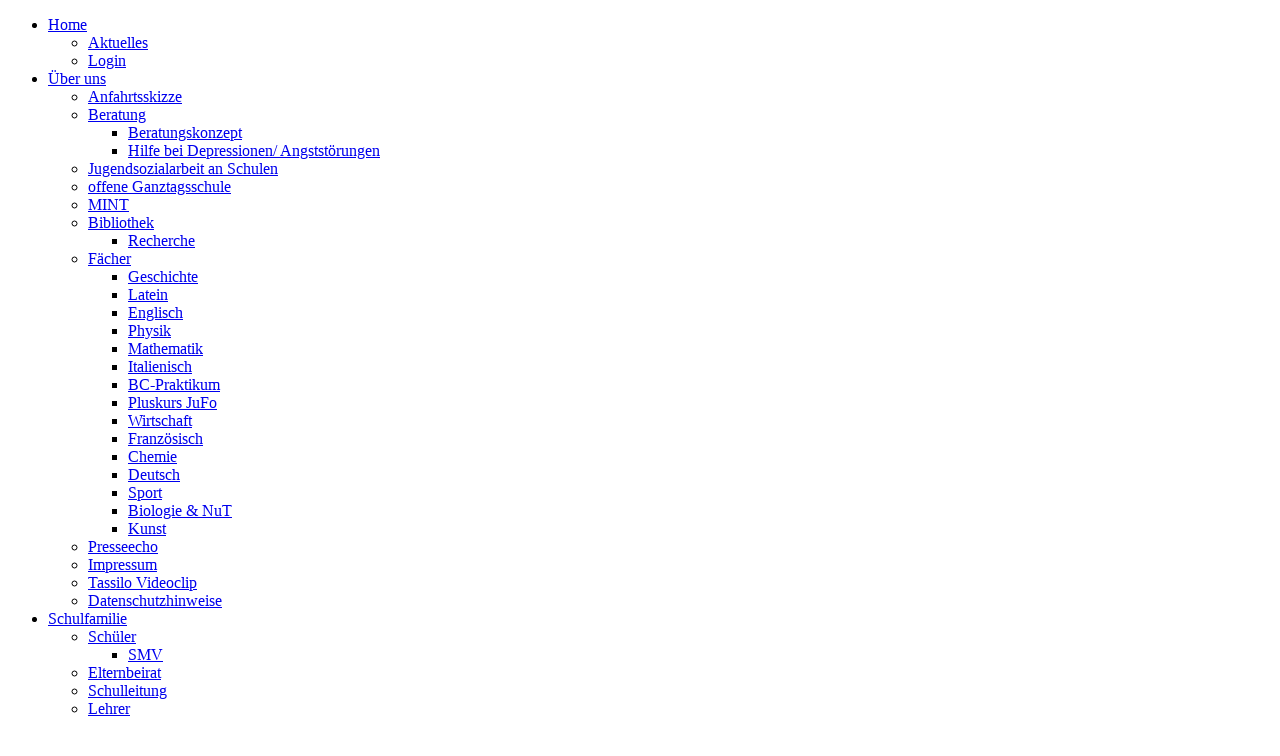

--- FILE ---
content_type: text/html; charset=utf-8
request_url: http://tassilo-gymnasium.de/index.php/aktivitaeten/414-die-neuen-schuelercoaches-sind-am-start
body_size: 4854
content:
<!DOCTYPE html>
<html dir="ltr" lang="de-de">
<head>
      <base href="http://tassilo-gymnasium.de/index.php/aktivitaeten/414-die-neuen-schuelercoaches-sind-am-start" />
  <meta http-equiv="content-type" content="text/html; charset=utf-8" />
  <meta name="author" content="Mathias Pinzhoffer" />
  <meta name="generator" content="Joomla! - Open Source Content Management" />
  <title>Die neuen Schülercoaches sind am Start!</title>
  <script src="/media/system/js/mootools-core.js" type="text/javascript"></script>
  <script src="/media/system/js/core.js" type="text/javascript"></script>
  <script src="/media/system/js/caption.js" type="text/javascript"></script>
  <script src="/media/system/js/mootools-more.js" type="text/javascript"></script>
  <script type="text/javascript">
window.addEvent('load', function() {
				new JCaption('img.caption');
			});
  </script>

    <link rel="stylesheet" href="/templates/system/css/system.css" />
    <link rel="stylesheet" href="/templates/system/css/general.css" />

    <!-- Created by Artisteer v4.1.0.59861 -->
    
    
    <meta name="viewport" content="initial-scale = 1.0, maximum-scale = 1.0, user-scalable = no, width = device-width">

    <!--[if lt IE 9]><script src="https://html5shiv.googlecode.com/svn/trunk/html5.js"></script><![endif]-->
    <link rel="stylesheet" href="/templates/tgs_layout_190322/css/template.css" media="screen">
    <!--[if lte IE 7]><link rel="stylesheet" href="/templates/tgs_layout_190322/css/template.ie7.css" media="screen" /><![endif]-->
    <link rel="stylesheet" href="/templates/tgs_layout_190322/css/template.responsive.css" media="all">


    <script>if ('undefined' != typeof jQuery) document._artxJQueryBackup = jQuery;</script>
    <script src="/templates/tgs_layout_190322/jquery.js"></script>
    <script>jQuery.noConflict();</script>

    <script src="/templates/tgs_layout_190322/script.js"></script>
        <script>if (document._artxJQueryBackup) jQuery = document._artxJQueryBackup;</script>
    <script src="/templates/tgs_layout_190322/script.responsive.js"></script>
</head>
<body>

<div id="art-main">
    <div class="art-sheet clearfix">
<header class="art-header"><div class="art-slider art-slidecontainerheader" data-width="1534" data-height="150">
    <div class="art-slider-inner">
<div class="art-slide-item art-slideheader0">

</div>
<div class="art-slide-item art-slideheader1">

</div>
<div class="art-slide-item art-slideheader2">

</div>
<div class="art-slide-item art-slideheader3">

</div>
<div class="art-slide-item art-slideheader4">

</div>

    </div>
</div>
<div class="art-slidenavigator art-slidenavigatorheader" data-left="93.22">
<a href="#" class="art-slidenavigatoritem"></a><a href="#" class="art-slidenavigatoritem"></a><a href="#" class="art-slidenavigatoritem"></a><a href="#" class="art-slidenavigatoritem"></a><a href="#" class="art-slidenavigatoritem"></a>
</div>



    <div class="art-shapes">

            </div>




                
                    
</header>
<div class="art-layout-wrapper">
                <div class="art-content-layout">
                    <div class="art-content-layout-row">
                        <div class="art-layout-cell art-sidebar1">
<div class="art-vmenublock clearfix"><div class="art-vmenublockcontent"><ul class="art-vmenu"><li class="item-176 deeper parent"><a href="/index.php/veranstaltungen">Home</a><ul><li class="item-172"><a href="/">Aktuelles</a></li><li class="item-180"><a href="/index.php/veranstaltungen/login">Login</a></li></ul></li><li class="item-177 deeper parent"><a href="/index.php/schule">Über uns</a><ul><li class="item-181"><a href="/index.php/schule/anfahrtskizze">Anfahrtsskizze</a></li><li class="item-182 deeper parent"><a href="/index.php/schule/beratung">Beratung</a><ul><li class="item-186"><a href="/index.php/schule/beratung/beratungskonzept">Beratungskonzept</a></li><li class="item-257"><a href="/index.php/schule/beratung/hilfe-bei-depressionen-und-angststoerungen-2">Hilfe bei Depressionen/ Angststörungen</a></li></ul></li><li class="item-253"><a href="/index.php/schule/jugendsozialarbeit-an-schulen">Jugendsozialarbeit an Schulen</a></li><li class="item-233"><a href="/index.php/schule/offene-ganztagsschule">offene Ganztagsschule</a></li><li class="item-234"><a href="/index.php/schule/mint">MINT</a></li><li class="item-255 deeper parent"><a href="/index.php/schule/bibliothek">Bibliothek</a><ul><li class="item-258"><a href="/index.php/schule/bibliothek/recherche">Recherche</a></li></ul></li><li class="item-184 deeper parent"><a href="/index.php/schule/faecher">Fächer</a><ul><li class="item-185"><a href="/index.php/schule/faecher/geschichte">Geschichte</a></li><li class="item-188"><a href="/index.php/schule/faecher/latein">Latein</a></li><li class="item-189"><a href="/index.php/schule/faecher/englisch">Englisch</a></li><li class="item-197"><a href="/index.php/schule/faecher/physik">Physik</a></li><li class="item-215"><a href="/index.php/schule/faecher/mathematik">Mathematik</a></li><li class="item-218"><a href="/index.php/schule/faecher/italienisch">Italienisch</a></li><li class="item-222"><a href="/index.php/schule/faecher/bc-praktikum">BC-Praktikum</a></li><li class="item-223"><a href="/index.php/schule/faecher/pluskurs-jufo">Pluskurs JuFo</a></li><li class="item-224"><a href="/index.php/schule/faecher/wirtschaft">Wirtschaft</a></li><li class="item-225"><a href="/index.php/schule/faecher/franzoesisch">Französisch</a></li><li class="item-227"><a href="/index.php/schule/faecher/chemie">Chemie</a></li><li class="item-228"><a href="/index.php/schule/faecher/deutsch">Deutsch</a></li><li class="item-229"><a href="/index.php/schule/faecher/sport">Sport</a></li><li class="item-231"><a href="/index.php/schule/faecher/biologie-nut">Biologie &amp; NuT</a></li><li class="item-248"><a href="/index.php/schule/faecher/kunst">Kunst</a></li></ul></li><li class="item-216"><a href="/index.php/schule/presseecho">Presseecho</a></li><li class="item-194"><a href="/index.php/schule/impressum">Impressum</a></li><li class="item-254"><a href="/index.php/schule/tassilo-videoclip">Tassilo Videoclip</a></li><li class="item-309"><a href="/index.php/schule/datenschutzhinweise">Datenschutzhinweise</a></li></ul></li><li class="item-174 deeper parent"><a href="/index.php/schulfamilie">Schulfamilie</a><ul><li class="item-198 deeper parent"><a href="/index.php/schulfamilie/schueler">Schüler</a><ul><li class="item-251"><a href="/index.php/schulfamilie/schueler/smv">SMV</a></li></ul></li><li class="item-200"><a href="/index.php/schulfamilie/elternbeirat">Elternbeirat</a></li><li class="item-190"><a href="/index.php/schulfamilie/schulleitung">Schulleitung</a></li><li class="item-193"><a href="/index.php/schulfamilie/lehrer">Lehrer</a></li><li class="item-214"><a href="/index.php/schulfamilie/foerderverein">Förderverein</a></li></ul></li><li class="item-173 current active deeper parent"><a class=" active" href="/index.php/aktivitaeten">Aktivitäten</a><ul class="active"><li class="item-219 deeper parent"><a href="/index.php/aktivitaeten/schueleraustausch">Schüleraustausch</a><ul><li class="item-220"><a href="/index.php/aktivitaeten/schueleraustausch/budweis">Budweis</a></li></ul></li></ul></li><li class="item-175 deeper parent"><a href="/index.php/lehrer">Service</a><ul><li class="item-236"><a href="/index.php/lehrer/krankmeldung">Krankmeldung</a></li><li class="item-250"><a href="/index.php/lehrer/elternportal">Elternportal</a></li><li class="item-183"><a href="/index.php/lehrer/bedarfslisten">Bedarfslisten</a></li><li class="item-195"><a href="/index.php/lehrer/vertretungsplan-lehrer">Vertretungsplan</a></li><li class="item-196"><a href="https://www.rottal-inn.de/buergerservice-formulare/strasse-verkehr/oepnv/" target="_blank">Busfahrpläne</a></li><li class="item-252"><a href="http://bus.rottal-inn.de" onclick="window.open(this.href,'targetWindow','toolbar=no,location=no,status=no,menubar=no,scrollbars=yes,resizable=yes');return false;">Störmeldungen im Busverkehr</a></li><li class="item-226"><a href="/index.php/lehrer/mensa-speiseplan">Mensa Speiseplan</a></li><li class="item-221"><a href="/index.php/lehrer/kontakt">Kontakt</a></li><li class="item-232 deeper parent"><a href="/index.php/lehrer/praevention">Prävention</a><ul><li class="item-256"><a href="/index.php/lehrer/praevention/hilfe-bei-depressionen-und-angststoerungen">Hilfe bei Depressionen/ Angststörungen</a></li><li class="item-259"><a href="/images/pdfs/haeusliche_gewalt.pdf" onclick="window.open(this.href,'targetWindow','toolbar=no,location=no,status=no,menubar=no,scrollbars=yes,resizable=yes');return false;">Hilfe bei häuslicher Gewalt</a></li></ul></li></ul></li><li class="item-238 deeper parent"><a href="/index.php/uebertritt">Übertritt</a><ul><li class="item-239"><a href="/index.php/uebertritt/anmeldung">Anmeldung</a></li><li class="item-245"><a href="https://tassimgy.eltern-portal.org/anmeldung" target="_blank">Anmeldeformular</a></li><li class="item-249"><a href="/index.php/uebertritt/praesentation">Präsentation</a></li><li class="item-240"><a href="/index.php/uebertritt/hinweise-fuer-den-uebertritt">Hinweise für den Übertritt</a></li><li class="item-246"><a href="/index.php/uebertritt/ausbildungsrichtungen">Ausbildungsrichtungen</a></li><li class="item-241"><a href="/index.php/uebertritt/infotage">Infotage</a></li><li class="item-243"><a href="/index.php/uebertritt/aufnahmebedingungen">Aufnahmebedingungen</a></li><li class="item-242"><a href="/index.php/uebertritt/probeunterricht">Probeunterricht</a></li></ul></li></ul></div></div><div class="art-block clearfix"><div class="art-blockheader"><h3 class="t">Tassilo Videoclip</h3></div><div class="art-blockcontent"><div class="custom"  >
	<center>
<p><a href="/index.php/schule/tassilo-videoclip"><img src="/images/filmrolle_geteilt4.png" border="0" alt="" width="90%/" style="display: block; margin-left: auto; margin-right: auto;" /></a></p>
</center></div></div></div>



                        </div>

                        <div class="art-layout-cell art-content">
<!-- begin nostyle -->
<div class="art-nostyle">
<!-- begin nostyle content -->


<div class="custom"  >
	<p><br /><img src="/images/banner_140315.png" border="0" width="100%" /></p>
<!--
<p style="text-align: center;"><span style="font-size: large;"> <br /></span></p>
<p style="text-align: center;"><span style="font-size: large;">Herzlich Willkommen am<br /></span></p>
<p style="text-align: center;"><span style="font-size: xx-large;"><strong>Tassilo-Gymnasium Simbach</strong></span></p>
<p style="text-align: center;"><span style="font-size: xx-large;"> <br /></span></p>
--></div>
<!-- end nostyle content -->
</div>
<!-- end nostyle -->
<article class="art-post art-messages"><div class="art-postcontent clearfix">
<div id="system-message-container">
</div></div></article><div class="item-page"><article class="art-post"><h2 class="art-postheader"><a href="/index.php/aktivitaeten/414-die-neuen-schuelercoaches-sind-am-start">Die neuen Schülercoaches sind am Start!</a></h2><div class="art-postcontent clearfix"><div class="art-article"><p><a href="/images/beitragsbilder/schuelercoaches22.jpg"><img src="/images/beitragsbilder/schuelercoaches22.jpg" border="0" alt="" width="25%/" style="float: right;" /></a>Das Schülercoaching geht auch im Schuljahr 2022/23 weiter und ist erneut in kompetenten Händen. Die Begeisterung bei unseren Lehrkräften war groß über die große Einsatzbereitschaft unserer Schülerinnen und Schüler, denn erneut konnten 20 interessierte und begabte Jugendliche zu Schülercoaches ausgebildet werden.</p>
 
<p>Die Freiwilligen aus den Jahrgangsstufen 8-10 erfuhren an einem Vormittag vieles über den Prozess des Lernens, den Umgang mit Motivationstiefs und wie gutes Lernen sinnvoll gestaltet werden kann. Der wissenschaftliche Hintergrund dazu wurde ihnen von der Beratungslehrerin Frau Zettl und der Schulpsychologin Frau Oberhaizinger präsentiert. Mit Frau Rechl, die für die Jugendsozialarbeit an unserer Schule zuständig ist, überlegten die Schülercoaches gemeinsam, wie man mit Motivationstiefs umgeht. Nicht fehlen durften praktische Übungen zum Aufbau einer Stunde, aber auch grundsätzliche Überlegungen zu den Aufgaben eines Coaches, die unter Anleitung des restlichen Förderteams stattfanden.</p>
<p>Versüßt wurde der Fortbildungsvormittag dank einer großzügigen Spende des Fördervereins durch leckere Fruchtspieße, Brezen und Gemüsesticks vom Mensateam.</p>
<p>Schülerinnen und Schülern, die gerne in bestimmten Fächern Unterstützung beim Verstehen, Üben und Festigen hätten, können nun frisch ausgebildete und hoch motivierte Coaches zur Seite gestellt werden. Oft hilft es, wenn Erklärungen auf Augenhöhe erfolgen und sollte die Motivation zum Üben mal nachlassen, kann ein gut ausgebildeter Coach dies sicherlich abfangen.</p>
<p>Bei Interesse am Schülercoaching meldet euch bitte bei Frau Lefin persönlich oder über MS Teams. Das Förderteam vermittelt euch einen passenden Schülercoach.<br /><br /></p></div><div class="content-links">
	<ul>
			</ul>
	</div></div></article></div>


                        </div>
                        <div class="art-layout-cell art-sidebar2">
<div class="art-block clearfix"><div class="art-blockcontent"><div class="custom"  >
	<p><a href="/index.php/schule/mint"><img src="/images/mint_transp.png" border="0" alt="Das TGS ist MINT-Freundliche Schule" title="MINT-Freundliche Schule" width="45%" style="display: block; margin-left: auto; margin-right: auto;" /></a></p>
<p> </p>
<p><a href="/index.php/22-articles/242-dfb-junior-coach-ausbildung-am-tassilo-gymnasium"><img src="/images/dfb_juniorcoachlogo_claim_rgb.gif" border="0" alt="" width="45%" style="display: block; margin-left: auto; margin-right: auto;" /></a></p>
<p> </p>
<p><a href="/index.php/schule/offene-ganztagsschule"><img src="/images/off_ganz_logo.gif" border="0" alt="Offene Ganztagsschule TGS" width="45%" style="display: block; margin-left: auto; margin-right: auto;" /></a></p>
<p> </p>
<p><img src="/images/schachschule.gif" border="0" alt="Das TGS ist deutsche Schachschule" width="45%" style="display: block; margin-left: auto; margin-right: auto;" /></p>
<p> </p>
<p><a href="/index.php/aktivitaeten/216-tassilo-gymnasium-wieder-als-umweltschule-ausgezeichnet"><img src="/images/umweltschule.png" border="0" alt="Das TGS ist Umweltschule" width="45%" style="display: block; margin-left: auto; margin-right: auto;" /></a></p>
<p> </p>
<p><a href="/index.php/15-schueler/smv/320-schule-ohne-rassismus-schule-mit-courage"><img src="/images/sor_logo.png" border="0" alt="" width="45%/" style="display: block; margin-left: auto; margin-right: auto;" /></a></p>
<p> </p>
<p><img src="/images/logo_br_propart25.png" border="0" alt="" width="45%/" style="display: block; margin-left: auto; margin-right: auto;" /></p></div></div></div>

                        </div>
                    </div>
                </div>
            </div>

<footer class="art-footer">
    <!-- begin nostyle -->
<div class="art-nostyle">
<!-- begin nostyle content -->


<div class="custom"  >
	<div>
<p>Tassilo-Gymnasium - Obersimbach 28, 84359 Simbach am Inn - Tel. 08571-922020 - verwaltungⓐtassilo-gymnasium.de - <a href="/index.php/schule/impressum">Impressum</a> - <a href="/schule/datenschutzhinweise">Datenschutzhinweise</a></p>
</div></div>
<!-- end nostyle content -->
</div>
<!-- end nostyle -->
</footer>

    </div>
</div>



</body>
</html>